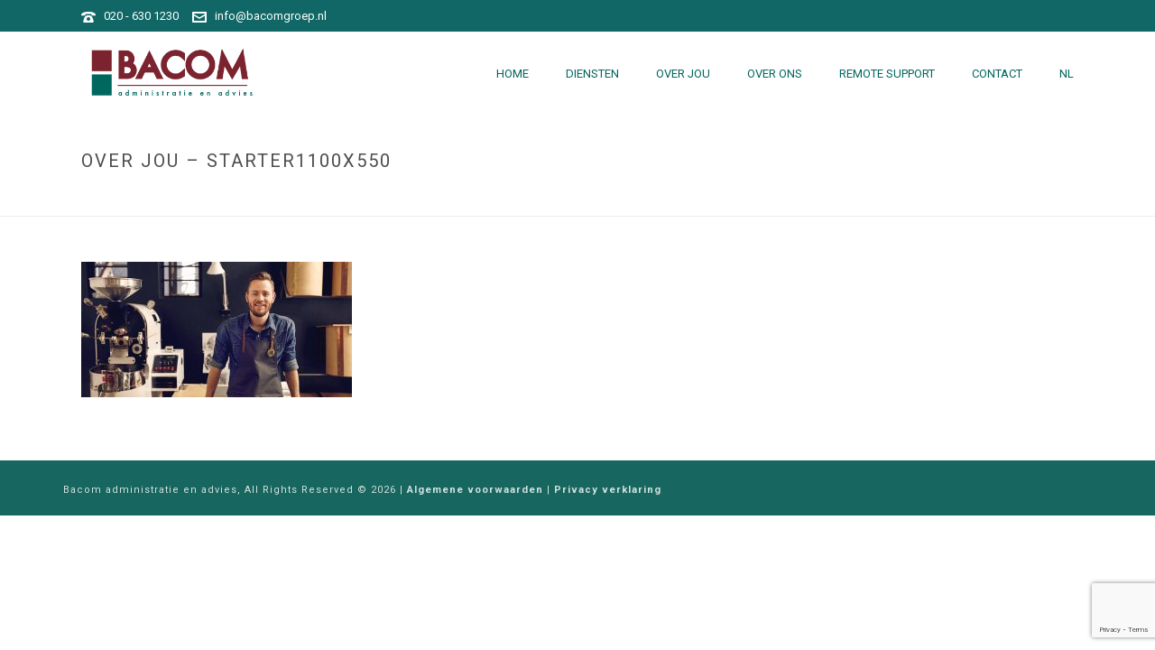

--- FILE ---
content_type: text/html; charset=utf-8
request_url: https://www.google.com/recaptcha/api2/anchor?ar=1&k=6Ldcw7MiAAAAAPYDKdvt98aMe6ivyIv5mBVXUvqo&co=aHR0cHM6Ly9iYWNvbWdyb2VwLm5sOjQ0Mw..&hl=en&v=PoyoqOPhxBO7pBk68S4YbpHZ&size=invisible&anchor-ms=20000&execute-ms=30000&cb=mahcgwcbe0yc
body_size: 48482
content:
<!DOCTYPE HTML><html dir="ltr" lang="en"><head><meta http-equiv="Content-Type" content="text/html; charset=UTF-8">
<meta http-equiv="X-UA-Compatible" content="IE=edge">
<title>reCAPTCHA</title>
<style type="text/css">
/* cyrillic-ext */
@font-face {
  font-family: 'Roboto';
  font-style: normal;
  font-weight: 400;
  font-stretch: 100%;
  src: url(//fonts.gstatic.com/s/roboto/v48/KFO7CnqEu92Fr1ME7kSn66aGLdTylUAMa3GUBHMdazTgWw.woff2) format('woff2');
  unicode-range: U+0460-052F, U+1C80-1C8A, U+20B4, U+2DE0-2DFF, U+A640-A69F, U+FE2E-FE2F;
}
/* cyrillic */
@font-face {
  font-family: 'Roboto';
  font-style: normal;
  font-weight: 400;
  font-stretch: 100%;
  src: url(//fonts.gstatic.com/s/roboto/v48/KFO7CnqEu92Fr1ME7kSn66aGLdTylUAMa3iUBHMdazTgWw.woff2) format('woff2');
  unicode-range: U+0301, U+0400-045F, U+0490-0491, U+04B0-04B1, U+2116;
}
/* greek-ext */
@font-face {
  font-family: 'Roboto';
  font-style: normal;
  font-weight: 400;
  font-stretch: 100%;
  src: url(//fonts.gstatic.com/s/roboto/v48/KFO7CnqEu92Fr1ME7kSn66aGLdTylUAMa3CUBHMdazTgWw.woff2) format('woff2');
  unicode-range: U+1F00-1FFF;
}
/* greek */
@font-face {
  font-family: 'Roboto';
  font-style: normal;
  font-weight: 400;
  font-stretch: 100%;
  src: url(//fonts.gstatic.com/s/roboto/v48/KFO7CnqEu92Fr1ME7kSn66aGLdTylUAMa3-UBHMdazTgWw.woff2) format('woff2');
  unicode-range: U+0370-0377, U+037A-037F, U+0384-038A, U+038C, U+038E-03A1, U+03A3-03FF;
}
/* math */
@font-face {
  font-family: 'Roboto';
  font-style: normal;
  font-weight: 400;
  font-stretch: 100%;
  src: url(//fonts.gstatic.com/s/roboto/v48/KFO7CnqEu92Fr1ME7kSn66aGLdTylUAMawCUBHMdazTgWw.woff2) format('woff2');
  unicode-range: U+0302-0303, U+0305, U+0307-0308, U+0310, U+0312, U+0315, U+031A, U+0326-0327, U+032C, U+032F-0330, U+0332-0333, U+0338, U+033A, U+0346, U+034D, U+0391-03A1, U+03A3-03A9, U+03B1-03C9, U+03D1, U+03D5-03D6, U+03F0-03F1, U+03F4-03F5, U+2016-2017, U+2034-2038, U+203C, U+2040, U+2043, U+2047, U+2050, U+2057, U+205F, U+2070-2071, U+2074-208E, U+2090-209C, U+20D0-20DC, U+20E1, U+20E5-20EF, U+2100-2112, U+2114-2115, U+2117-2121, U+2123-214F, U+2190, U+2192, U+2194-21AE, U+21B0-21E5, U+21F1-21F2, U+21F4-2211, U+2213-2214, U+2216-22FF, U+2308-230B, U+2310, U+2319, U+231C-2321, U+2336-237A, U+237C, U+2395, U+239B-23B7, U+23D0, U+23DC-23E1, U+2474-2475, U+25AF, U+25B3, U+25B7, U+25BD, U+25C1, U+25CA, U+25CC, U+25FB, U+266D-266F, U+27C0-27FF, U+2900-2AFF, U+2B0E-2B11, U+2B30-2B4C, U+2BFE, U+3030, U+FF5B, U+FF5D, U+1D400-1D7FF, U+1EE00-1EEFF;
}
/* symbols */
@font-face {
  font-family: 'Roboto';
  font-style: normal;
  font-weight: 400;
  font-stretch: 100%;
  src: url(//fonts.gstatic.com/s/roboto/v48/KFO7CnqEu92Fr1ME7kSn66aGLdTylUAMaxKUBHMdazTgWw.woff2) format('woff2');
  unicode-range: U+0001-000C, U+000E-001F, U+007F-009F, U+20DD-20E0, U+20E2-20E4, U+2150-218F, U+2190, U+2192, U+2194-2199, U+21AF, U+21E6-21F0, U+21F3, U+2218-2219, U+2299, U+22C4-22C6, U+2300-243F, U+2440-244A, U+2460-24FF, U+25A0-27BF, U+2800-28FF, U+2921-2922, U+2981, U+29BF, U+29EB, U+2B00-2BFF, U+4DC0-4DFF, U+FFF9-FFFB, U+10140-1018E, U+10190-1019C, U+101A0, U+101D0-101FD, U+102E0-102FB, U+10E60-10E7E, U+1D2C0-1D2D3, U+1D2E0-1D37F, U+1F000-1F0FF, U+1F100-1F1AD, U+1F1E6-1F1FF, U+1F30D-1F30F, U+1F315, U+1F31C, U+1F31E, U+1F320-1F32C, U+1F336, U+1F378, U+1F37D, U+1F382, U+1F393-1F39F, U+1F3A7-1F3A8, U+1F3AC-1F3AF, U+1F3C2, U+1F3C4-1F3C6, U+1F3CA-1F3CE, U+1F3D4-1F3E0, U+1F3ED, U+1F3F1-1F3F3, U+1F3F5-1F3F7, U+1F408, U+1F415, U+1F41F, U+1F426, U+1F43F, U+1F441-1F442, U+1F444, U+1F446-1F449, U+1F44C-1F44E, U+1F453, U+1F46A, U+1F47D, U+1F4A3, U+1F4B0, U+1F4B3, U+1F4B9, U+1F4BB, U+1F4BF, U+1F4C8-1F4CB, U+1F4D6, U+1F4DA, U+1F4DF, U+1F4E3-1F4E6, U+1F4EA-1F4ED, U+1F4F7, U+1F4F9-1F4FB, U+1F4FD-1F4FE, U+1F503, U+1F507-1F50B, U+1F50D, U+1F512-1F513, U+1F53E-1F54A, U+1F54F-1F5FA, U+1F610, U+1F650-1F67F, U+1F687, U+1F68D, U+1F691, U+1F694, U+1F698, U+1F6AD, U+1F6B2, U+1F6B9-1F6BA, U+1F6BC, U+1F6C6-1F6CF, U+1F6D3-1F6D7, U+1F6E0-1F6EA, U+1F6F0-1F6F3, U+1F6F7-1F6FC, U+1F700-1F7FF, U+1F800-1F80B, U+1F810-1F847, U+1F850-1F859, U+1F860-1F887, U+1F890-1F8AD, U+1F8B0-1F8BB, U+1F8C0-1F8C1, U+1F900-1F90B, U+1F93B, U+1F946, U+1F984, U+1F996, U+1F9E9, U+1FA00-1FA6F, U+1FA70-1FA7C, U+1FA80-1FA89, U+1FA8F-1FAC6, U+1FACE-1FADC, U+1FADF-1FAE9, U+1FAF0-1FAF8, U+1FB00-1FBFF;
}
/* vietnamese */
@font-face {
  font-family: 'Roboto';
  font-style: normal;
  font-weight: 400;
  font-stretch: 100%;
  src: url(//fonts.gstatic.com/s/roboto/v48/KFO7CnqEu92Fr1ME7kSn66aGLdTylUAMa3OUBHMdazTgWw.woff2) format('woff2');
  unicode-range: U+0102-0103, U+0110-0111, U+0128-0129, U+0168-0169, U+01A0-01A1, U+01AF-01B0, U+0300-0301, U+0303-0304, U+0308-0309, U+0323, U+0329, U+1EA0-1EF9, U+20AB;
}
/* latin-ext */
@font-face {
  font-family: 'Roboto';
  font-style: normal;
  font-weight: 400;
  font-stretch: 100%;
  src: url(//fonts.gstatic.com/s/roboto/v48/KFO7CnqEu92Fr1ME7kSn66aGLdTylUAMa3KUBHMdazTgWw.woff2) format('woff2');
  unicode-range: U+0100-02BA, U+02BD-02C5, U+02C7-02CC, U+02CE-02D7, U+02DD-02FF, U+0304, U+0308, U+0329, U+1D00-1DBF, U+1E00-1E9F, U+1EF2-1EFF, U+2020, U+20A0-20AB, U+20AD-20C0, U+2113, U+2C60-2C7F, U+A720-A7FF;
}
/* latin */
@font-face {
  font-family: 'Roboto';
  font-style: normal;
  font-weight: 400;
  font-stretch: 100%;
  src: url(//fonts.gstatic.com/s/roboto/v48/KFO7CnqEu92Fr1ME7kSn66aGLdTylUAMa3yUBHMdazQ.woff2) format('woff2');
  unicode-range: U+0000-00FF, U+0131, U+0152-0153, U+02BB-02BC, U+02C6, U+02DA, U+02DC, U+0304, U+0308, U+0329, U+2000-206F, U+20AC, U+2122, U+2191, U+2193, U+2212, U+2215, U+FEFF, U+FFFD;
}
/* cyrillic-ext */
@font-face {
  font-family: 'Roboto';
  font-style: normal;
  font-weight: 500;
  font-stretch: 100%;
  src: url(//fonts.gstatic.com/s/roboto/v48/KFO7CnqEu92Fr1ME7kSn66aGLdTylUAMa3GUBHMdazTgWw.woff2) format('woff2');
  unicode-range: U+0460-052F, U+1C80-1C8A, U+20B4, U+2DE0-2DFF, U+A640-A69F, U+FE2E-FE2F;
}
/* cyrillic */
@font-face {
  font-family: 'Roboto';
  font-style: normal;
  font-weight: 500;
  font-stretch: 100%;
  src: url(//fonts.gstatic.com/s/roboto/v48/KFO7CnqEu92Fr1ME7kSn66aGLdTylUAMa3iUBHMdazTgWw.woff2) format('woff2');
  unicode-range: U+0301, U+0400-045F, U+0490-0491, U+04B0-04B1, U+2116;
}
/* greek-ext */
@font-face {
  font-family: 'Roboto';
  font-style: normal;
  font-weight: 500;
  font-stretch: 100%;
  src: url(//fonts.gstatic.com/s/roboto/v48/KFO7CnqEu92Fr1ME7kSn66aGLdTylUAMa3CUBHMdazTgWw.woff2) format('woff2');
  unicode-range: U+1F00-1FFF;
}
/* greek */
@font-face {
  font-family: 'Roboto';
  font-style: normal;
  font-weight: 500;
  font-stretch: 100%;
  src: url(//fonts.gstatic.com/s/roboto/v48/KFO7CnqEu92Fr1ME7kSn66aGLdTylUAMa3-UBHMdazTgWw.woff2) format('woff2');
  unicode-range: U+0370-0377, U+037A-037F, U+0384-038A, U+038C, U+038E-03A1, U+03A3-03FF;
}
/* math */
@font-face {
  font-family: 'Roboto';
  font-style: normal;
  font-weight: 500;
  font-stretch: 100%;
  src: url(//fonts.gstatic.com/s/roboto/v48/KFO7CnqEu92Fr1ME7kSn66aGLdTylUAMawCUBHMdazTgWw.woff2) format('woff2');
  unicode-range: U+0302-0303, U+0305, U+0307-0308, U+0310, U+0312, U+0315, U+031A, U+0326-0327, U+032C, U+032F-0330, U+0332-0333, U+0338, U+033A, U+0346, U+034D, U+0391-03A1, U+03A3-03A9, U+03B1-03C9, U+03D1, U+03D5-03D6, U+03F0-03F1, U+03F4-03F5, U+2016-2017, U+2034-2038, U+203C, U+2040, U+2043, U+2047, U+2050, U+2057, U+205F, U+2070-2071, U+2074-208E, U+2090-209C, U+20D0-20DC, U+20E1, U+20E5-20EF, U+2100-2112, U+2114-2115, U+2117-2121, U+2123-214F, U+2190, U+2192, U+2194-21AE, U+21B0-21E5, U+21F1-21F2, U+21F4-2211, U+2213-2214, U+2216-22FF, U+2308-230B, U+2310, U+2319, U+231C-2321, U+2336-237A, U+237C, U+2395, U+239B-23B7, U+23D0, U+23DC-23E1, U+2474-2475, U+25AF, U+25B3, U+25B7, U+25BD, U+25C1, U+25CA, U+25CC, U+25FB, U+266D-266F, U+27C0-27FF, U+2900-2AFF, U+2B0E-2B11, U+2B30-2B4C, U+2BFE, U+3030, U+FF5B, U+FF5D, U+1D400-1D7FF, U+1EE00-1EEFF;
}
/* symbols */
@font-face {
  font-family: 'Roboto';
  font-style: normal;
  font-weight: 500;
  font-stretch: 100%;
  src: url(//fonts.gstatic.com/s/roboto/v48/KFO7CnqEu92Fr1ME7kSn66aGLdTylUAMaxKUBHMdazTgWw.woff2) format('woff2');
  unicode-range: U+0001-000C, U+000E-001F, U+007F-009F, U+20DD-20E0, U+20E2-20E4, U+2150-218F, U+2190, U+2192, U+2194-2199, U+21AF, U+21E6-21F0, U+21F3, U+2218-2219, U+2299, U+22C4-22C6, U+2300-243F, U+2440-244A, U+2460-24FF, U+25A0-27BF, U+2800-28FF, U+2921-2922, U+2981, U+29BF, U+29EB, U+2B00-2BFF, U+4DC0-4DFF, U+FFF9-FFFB, U+10140-1018E, U+10190-1019C, U+101A0, U+101D0-101FD, U+102E0-102FB, U+10E60-10E7E, U+1D2C0-1D2D3, U+1D2E0-1D37F, U+1F000-1F0FF, U+1F100-1F1AD, U+1F1E6-1F1FF, U+1F30D-1F30F, U+1F315, U+1F31C, U+1F31E, U+1F320-1F32C, U+1F336, U+1F378, U+1F37D, U+1F382, U+1F393-1F39F, U+1F3A7-1F3A8, U+1F3AC-1F3AF, U+1F3C2, U+1F3C4-1F3C6, U+1F3CA-1F3CE, U+1F3D4-1F3E0, U+1F3ED, U+1F3F1-1F3F3, U+1F3F5-1F3F7, U+1F408, U+1F415, U+1F41F, U+1F426, U+1F43F, U+1F441-1F442, U+1F444, U+1F446-1F449, U+1F44C-1F44E, U+1F453, U+1F46A, U+1F47D, U+1F4A3, U+1F4B0, U+1F4B3, U+1F4B9, U+1F4BB, U+1F4BF, U+1F4C8-1F4CB, U+1F4D6, U+1F4DA, U+1F4DF, U+1F4E3-1F4E6, U+1F4EA-1F4ED, U+1F4F7, U+1F4F9-1F4FB, U+1F4FD-1F4FE, U+1F503, U+1F507-1F50B, U+1F50D, U+1F512-1F513, U+1F53E-1F54A, U+1F54F-1F5FA, U+1F610, U+1F650-1F67F, U+1F687, U+1F68D, U+1F691, U+1F694, U+1F698, U+1F6AD, U+1F6B2, U+1F6B9-1F6BA, U+1F6BC, U+1F6C6-1F6CF, U+1F6D3-1F6D7, U+1F6E0-1F6EA, U+1F6F0-1F6F3, U+1F6F7-1F6FC, U+1F700-1F7FF, U+1F800-1F80B, U+1F810-1F847, U+1F850-1F859, U+1F860-1F887, U+1F890-1F8AD, U+1F8B0-1F8BB, U+1F8C0-1F8C1, U+1F900-1F90B, U+1F93B, U+1F946, U+1F984, U+1F996, U+1F9E9, U+1FA00-1FA6F, U+1FA70-1FA7C, U+1FA80-1FA89, U+1FA8F-1FAC6, U+1FACE-1FADC, U+1FADF-1FAE9, U+1FAF0-1FAF8, U+1FB00-1FBFF;
}
/* vietnamese */
@font-face {
  font-family: 'Roboto';
  font-style: normal;
  font-weight: 500;
  font-stretch: 100%;
  src: url(//fonts.gstatic.com/s/roboto/v48/KFO7CnqEu92Fr1ME7kSn66aGLdTylUAMa3OUBHMdazTgWw.woff2) format('woff2');
  unicode-range: U+0102-0103, U+0110-0111, U+0128-0129, U+0168-0169, U+01A0-01A1, U+01AF-01B0, U+0300-0301, U+0303-0304, U+0308-0309, U+0323, U+0329, U+1EA0-1EF9, U+20AB;
}
/* latin-ext */
@font-face {
  font-family: 'Roboto';
  font-style: normal;
  font-weight: 500;
  font-stretch: 100%;
  src: url(//fonts.gstatic.com/s/roboto/v48/KFO7CnqEu92Fr1ME7kSn66aGLdTylUAMa3KUBHMdazTgWw.woff2) format('woff2');
  unicode-range: U+0100-02BA, U+02BD-02C5, U+02C7-02CC, U+02CE-02D7, U+02DD-02FF, U+0304, U+0308, U+0329, U+1D00-1DBF, U+1E00-1E9F, U+1EF2-1EFF, U+2020, U+20A0-20AB, U+20AD-20C0, U+2113, U+2C60-2C7F, U+A720-A7FF;
}
/* latin */
@font-face {
  font-family: 'Roboto';
  font-style: normal;
  font-weight: 500;
  font-stretch: 100%;
  src: url(//fonts.gstatic.com/s/roboto/v48/KFO7CnqEu92Fr1ME7kSn66aGLdTylUAMa3yUBHMdazQ.woff2) format('woff2');
  unicode-range: U+0000-00FF, U+0131, U+0152-0153, U+02BB-02BC, U+02C6, U+02DA, U+02DC, U+0304, U+0308, U+0329, U+2000-206F, U+20AC, U+2122, U+2191, U+2193, U+2212, U+2215, U+FEFF, U+FFFD;
}
/* cyrillic-ext */
@font-face {
  font-family: 'Roboto';
  font-style: normal;
  font-weight: 900;
  font-stretch: 100%;
  src: url(//fonts.gstatic.com/s/roboto/v48/KFO7CnqEu92Fr1ME7kSn66aGLdTylUAMa3GUBHMdazTgWw.woff2) format('woff2');
  unicode-range: U+0460-052F, U+1C80-1C8A, U+20B4, U+2DE0-2DFF, U+A640-A69F, U+FE2E-FE2F;
}
/* cyrillic */
@font-face {
  font-family: 'Roboto';
  font-style: normal;
  font-weight: 900;
  font-stretch: 100%;
  src: url(//fonts.gstatic.com/s/roboto/v48/KFO7CnqEu92Fr1ME7kSn66aGLdTylUAMa3iUBHMdazTgWw.woff2) format('woff2');
  unicode-range: U+0301, U+0400-045F, U+0490-0491, U+04B0-04B1, U+2116;
}
/* greek-ext */
@font-face {
  font-family: 'Roboto';
  font-style: normal;
  font-weight: 900;
  font-stretch: 100%;
  src: url(//fonts.gstatic.com/s/roboto/v48/KFO7CnqEu92Fr1ME7kSn66aGLdTylUAMa3CUBHMdazTgWw.woff2) format('woff2');
  unicode-range: U+1F00-1FFF;
}
/* greek */
@font-face {
  font-family: 'Roboto';
  font-style: normal;
  font-weight: 900;
  font-stretch: 100%;
  src: url(//fonts.gstatic.com/s/roboto/v48/KFO7CnqEu92Fr1ME7kSn66aGLdTylUAMa3-UBHMdazTgWw.woff2) format('woff2');
  unicode-range: U+0370-0377, U+037A-037F, U+0384-038A, U+038C, U+038E-03A1, U+03A3-03FF;
}
/* math */
@font-face {
  font-family: 'Roboto';
  font-style: normal;
  font-weight: 900;
  font-stretch: 100%;
  src: url(//fonts.gstatic.com/s/roboto/v48/KFO7CnqEu92Fr1ME7kSn66aGLdTylUAMawCUBHMdazTgWw.woff2) format('woff2');
  unicode-range: U+0302-0303, U+0305, U+0307-0308, U+0310, U+0312, U+0315, U+031A, U+0326-0327, U+032C, U+032F-0330, U+0332-0333, U+0338, U+033A, U+0346, U+034D, U+0391-03A1, U+03A3-03A9, U+03B1-03C9, U+03D1, U+03D5-03D6, U+03F0-03F1, U+03F4-03F5, U+2016-2017, U+2034-2038, U+203C, U+2040, U+2043, U+2047, U+2050, U+2057, U+205F, U+2070-2071, U+2074-208E, U+2090-209C, U+20D0-20DC, U+20E1, U+20E5-20EF, U+2100-2112, U+2114-2115, U+2117-2121, U+2123-214F, U+2190, U+2192, U+2194-21AE, U+21B0-21E5, U+21F1-21F2, U+21F4-2211, U+2213-2214, U+2216-22FF, U+2308-230B, U+2310, U+2319, U+231C-2321, U+2336-237A, U+237C, U+2395, U+239B-23B7, U+23D0, U+23DC-23E1, U+2474-2475, U+25AF, U+25B3, U+25B7, U+25BD, U+25C1, U+25CA, U+25CC, U+25FB, U+266D-266F, U+27C0-27FF, U+2900-2AFF, U+2B0E-2B11, U+2B30-2B4C, U+2BFE, U+3030, U+FF5B, U+FF5D, U+1D400-1D7FF, U+1EE00-1EEFF;
}
/* symbols */
@font-face {
  font-family: 'Roboto';
  font-style: normal;
  font-weight: 900;
  font-stretch: 100%;
  src: url(//fonts.gstatic.com/s/roboto/v48/KFO7CnqEu92Fr1ME7kSn66aGLdTylUAMaxKUBHMdazTgWw.woff2) format('woff2');
  unicode-range: U+0001-000C, U+000E-001F, U+007F-009F, U+20DD-20E0, U+20E2-20E4, U+2150-218F, U+2190, U+2192, U+2194-2199, U+21AF, U+21E6-21F0, U+21F3, U+2218-2219, U+2299, U+22C4-22C6, U+2300-243F, U+2440-244A, U+2460-24FF, U+25A0-27BF, U+2800-28FF, U+2921-2922, U+2981, U+29BF, U+29EB, U+2B00-2BFF, U+4DC0-4DFF, U+FFF9-FFFB, U+10140-1018E, U+10190-1019C, U+101A0, U+101D0-101FD, U+102E0-102FB, U+10E60-10E7E, U+1D2C0-1D2D3, U+1D2E0-1D37F, U+1F000-1F0FF, U+1F100-1F1AD, U+1F1E6-1F1FF, U+1F30D-1F30F, U+1F315, U+1F31C, U+1F31E, U+1F320-1F32C, U+1F336, U+1F378, U+1F37D, U+1F382, U+1F393-1F39F, U+1F3A7-1F3A8, U+1F3AC-1F3AF, U+1F3C2, U+1F3C4-1F3C6, U+1F3CA-1F3CE, U+1F3D4-1F3E0, U+1F3ED, U+1F3F1-1F3F3, U+1F3F5-1F3F7, U+1F408, U+1F415, U+1F41F, U+1F426, U+1F43F, U+1F441-1F442, U+1F444, U+1F446-1F449, U+1F44C-1F44E, U+1F453, U+1F46A, U+1F47D, U+1F4A3, U+1F4B0, U+1F4B3, U+1F4B9, U+1F4BB, U+1F4BF, U+1F4C8-1F4CB, U+1F4D6, U+1F4DA, U+1F4DF, U+1F4E3-1F4E6, U+1F4EA-1F4ED, U+1F4F7, U+1F4F9-1F4FB, U+1F4FD-1F4FE, U+1F503, U+1F507-1F50B, U+1F50D, U+1F512-1F513, U+1F53E-1F54A, U+1F54F-1F5FA, U+1F610, U+1F650-1F67F, U+1F687, U+1F68D, U+1F691, U+1F694, U+1F698, U+1F6AD, U+1F6B2, U+1F6B9-1F6BA, U+1F6BC, U+1F6C6-1F6CF, U+1F6D3-1F6D7, U+1F6E0-1F6EA, U+1F6F0-1F6F3, U+1F6F7-1F6FC, U+1F700-1F7FF, U+1F800-1F80B, U+1F810-1F847, U+1F850-1F859, U+1F860-1F887, U+1F890-1F8AD, U+1F8B0-1F8BB, U+1F8C0-1F8C1, U+1F900-1F90B, U+1F93B, U+1F946, U+1F984, U+1F996, U+1F9E9, U+1FA00-1FA6F, U+1FA70-1FA7C, U+1FA80-1FA89, U+1FA8F-1FAC6, U+1FACE-1FADC, U+1FADF-1FAE9, U+1FAF0-1FAF8, U+1FB00-1FBFF;
}
/* vietnamese */
@font-face {
  font-family: 'Roboto';
  font-style: normal;
  font-weight: 900;
  font-stretch: 100%;
  src: url(//fonts.gstatic.com/s/roboto/v48/KFO7CnqEu92Fr1ME7kSn66aGLdTylUAMa3OUBHMdazTgWw.woff2) format('woff2');
  unicode-range: U+0102-0103, U+0110-0111, U+0128-0129, U+0168-0169, U+01A0-01A1, U+01AF-01B0, U+0300-0301, U+0303-0304, U+0308-0309, U+0323, U+0329, U+1EA0-1EF9, U+20AB;
}
/* latin-ext */
@font-face {
  font-family: 'Roboto';
  font-style: normal;
  font-weight: 900;
  font-stretch: 100%;
  src: url(//fonts.gstatic.com/s/roboto/v48/KFO7CnqEu92Fr1ME7kSn66aGLdTylUAMa3KUBHMdazTgWw.woff2) format('woff2');
  unicode-range: U+0100-02BA, U+02BD-02C5, U+02C7-02CC, U+02CE-02D7, U+02DD-02FF, U+0304, U+0308, U+0329, U+1D00-1DBF, U+1E00-1E9F, U+1EF2-1EFF, U+2020, U+20A0-20AB, U+20AD-20C0, U+2113, U+2C60-2C7F, U+A720-A7FF;
}
/* latin */
@font-face {
  font-family: 'Roboto';
  font-style: normal;
  font-weight: 900;
  font-stretch: 100%;
  src: url(//fonts.gstatic.com/s/roboto/v48/KFO7CnqEu92Fr1ME7kSn66aGLdTylUAMa3yUBHMdazQ.woff2) format('woff2');
  unicode-range: U+0000-00FF, U+0131, U+0152-0153, U+02BB-02BC, U+02C6, U+02DA, U+02DC, U+0304, U+0308, U+0329, U+2000-206F, U+20AC, U+2122, U+2191, U+2193, U+2212, U+2215, U+FEFF, U+FFFD;
}

</style>
<link rel="stylesheet" type="text/css" href="https://www.gstatic.com/recaptcha/releases/PoyoqOPhxBO7pBk68S4YbpHZ/styles__ltr.css">
<script nonce="l6gCAceLYnTbbZOxgLTGeA" type="text/javascript">window['__recaptcha_api'] = 'https://www.google.com/recaptcha/api2/';</script>
<script type="text/javascript" src="https://www.gstatic.com/recaptcha/releases/PoyoqOPhxBO7pBk68S4YbpHZ/recaptcha__en.js" nonce="l6gCAceLYnTbbZOxgLTGeA">
      
    </script></head>
<body><div id="rc-anchor-alert" class="rc-anchor-alert"></div>
<input type="hidden" id="recaptcha-token" value="[base64]">
<script type="text/javascript" nonce="l6gCAceLYnTbbZOxgLTGeA">
      recaptcha.anchor.Main.init("[\x22ainput\x22,[\x22bgdata\x22,\x22\x22,\[base64]/[base64]/[base64]/ZyhXLGgpOnEoW04sMjEsbF0sVywwKSxoKSxmYWxzZSxmYWxzZSl9Y2F0Y2goayl7RygzNTgsVyk/[base64]/[base64]/[base64]/[base64]/[base64]/[base64]/[base64]/bmV3IEJbT10oRFswXSk6dz09Mj9uZXcgQltPXShEWzBdLERbMV0pOnc9PTM/bmV3IEJbT10oRFswXSxEWzFdLERbMl0pOnc9PTQ/[base64]/[base64]/[base64]/[base64]/[base64]\\u003d\x22,\[base64]\\u003d\x22,\x22woYVPzk/w7VAYMOzw7JAwpHDt8KIBVvCmMKkWistw50iw61iWTPCvMOkCkPDuQ0GCDwBaBIYwqhWWjTDlRPDqcKhMhJ3BMKWLMKSwrVzWhbDgEvCkGI/w5AFUHLDpsOVwoTDrj3Dr8OKccOFw609GjdFKh3DmxdCwrfDg8OUGzfDjsK1LARFB8OAw7HDmcKiw6/[base64]/[base64]/CtMOuw71TY8KsRmLCsQfDjjnCo8KBCwZxY8Ojw4PChjnCoMOxwonDo39Db3HCkMO3w5DClcOvwpTCnAFYwofDrMOxwrNDw4Q5w54FI1E9w4rDqMKeGQ7CiMO8Rj3DrVTDksOjG2RzwokIwr5fw4dUw6/DhQs1w5waIcOVw74qwrPDqxduTcOqwrzDu8OsHcOvaARQX2wXey7Cj8OvTMOdCMO6w44/dMOgO8OlecKINcKNwpTCsQLDgQV8YBbCt8KWaiDDmsOlw73CgsOFUg/DqsOpfAtmRl/DnGpZwqbCk8KBMsOxcsOnw47DlijCgWh2w4nDgMKsCRzDmnUcRhbCt0wlHz9ZaWjCtW5+wroWwqspeztuwqtbOMK9IcK2FcO/wpnCkMKFwr3CjnHCnB9Bw4wPw5QbAH7CsXrCnmd0PcOtw6MDdl7Cq8O5e8KsGMKka8KLPMKpw63DumjCgn3DmjdpMcKSSsO/MsOSwpJ8Dwh2w6VYejRud8OgUgYlGMOZVWk7w5zCuwksMB9nMcO8wqpHbHDCj8ODBsO2wp3DnjUsTcOhw5gJQ8KiASFIwoFCXB/DqcOtRMO3wpnDnVLDjz0Fw6R8J8K2wrTCrkVkd8KcwqVpD8Ovwrx+w67Ci8OZSRbDksKWcHfDmhoJw4EYZsKgZcOmO8KhwrwEw4/Cri5SwpU6w40rw7ASwq9tcMKHPXp4woY4wrZHE3bDncOfw4DCtzs1w7pmVcOSw6zDjcK1dAh0w5nChGbCryPCscKoNDU4wozCgF00w4/CrSt7YXbDn8KKwospwrjCpcOrwrYfw58yMMOfw4fCvGDCmsOgwpzCgcO3wrlgw7AMBR/Chhd+wohWw5ZuWVzCmTYUAMO7VksuVSPDg8K2wrrCuXnDqsObw6FSRMKlOMK+wqpTw7XCgMKuPMKIwrQow61Fw45XXifDqzlMw40+wpUJw6zDkcK5N8K/wrrDkGR+w4s/XsKhZxHCvU5Dw70Ue15IwojDt0YWBsO6SsOrQ8O0BMKlbB3CijTDncKdBcKwOVbCtlTDs8OqDsOFw5sJR8KKA8OOw4DDvsOlw4g0fsOPwqHDuxXCncOnwpTDusOpImowMgfDnn3DrzIVO8KLARbDscKQw6sNGjkZwr/CjMO+eTnCunIAw7PCthAbb8KiQ8Kbw5VowrEKRlNQw5TCuQHCisOGNkAFIz4MfTzCmcOreGXDkxHCgxgkG8OBwojCg8K0FkM7wp0Qwr7Dthc/eh/[base64]/AcOuw755w4lRTWlhwo1GNcKnw4JMw7rDnlhAw61GV8KeRBt/wrzCi8O2fsO7wqwkPyw9O8K/I1/CghdVwqTDiMOXE07CsjHClcO1GsKaeMKpZMOowq7CvnwSwo0lwpXDu17CksOFEcOAwq/Dt8Oew7QzwrFhw68GNhrCnMK6F8KROcO1cEbCm0fDmsKZw6fDoXw6wrNnw7nDjMOMwpFiwo7ClMKMf8Krd8KcE8KuZkjDtVFTwonDtUhvWQbCqsOAYE1lIcOfJMKkw4d/[base64]/[base64]/Ckj7DkcOjw6XDj8OYwpR1wqNeG8KqwpbCjMKbPsOQNsO2wq7DosO0Jw3CpTPDtWfCvcOKw6UgG0pfB8O2wqIxC8KXwo7DgMKCQBfDocOJccOQwqXCrMKmTsO9FS4ETTPChsOoRcKFQGBXw4/CqRoCesOXDhNUwr/DhMOWV1HCt8K9w5hJBcKTRMOFwqNhw5tRa8Ojw5c9P11kRRIvZXXCrcOzFMKgNwDDrMKWJ8KQGH8CwpLCv8O/R8OGfB7DtcOFw4YBAcKmwqV6w444SGdGHcObJkzCjQzDpcObLsOXBgHCuMOWwqg5w5htw7fDt8OawrXDnkkGw4MAwoIOUcO0KsOoQDIKA8KIw4vCpyZXWF/[base64]/[base64]/Cs1F9wrZXVUYnwpnCrMORBMKeAUjDmsKqVMK4wpPDlMKRL8Kbw6zCqMO/wrEiw7MsL8KGw6o2wqxFMmVAY1xbKcK+RkvDmsKFV8OtNMKWwrABw7hoSSMrRsO7wpDDlD0nGMKcwr/Ch8OGwr/DryYywrHDgX5DwroRwoZhw7bDvMOfw6w3aMKaOVM7ejLCtQxhw4V7HH9hwp/[base64]/ChsOFHwjDj1zDt8KFw418w43CjB17wo/[base64]/w4vCqsKJMFArMsK5XDEowoQuwrkcwrsfVsOwF2/CvsO+w68VSsO/[base64]/CgX0yXsO/DsKOw4bCknDCu2bDo0HDmWHCpXJQU8KLEV0lHEw2w4lnY8OwwrQ+U8OxfUtmdGnDoAnCisK4NBjCjgQDE8KuMCvDhcOBMnTDhcKKTcOnCCQ5wq3DisKgZxfClMOzdl/DtXwgwrtlwqpswoYmwqQowo0HTWvDm1HDpcOVCwlKJFrCkMOrwrJyG3rCs8KhQF/CqxHDscONMsKhCcKzH8Ojw7kQw7jDmH7Crk/DvjIPwqnCm8KcWF9qw4FUOcOUFcOEwqFpD8OJY0pqQXVzwr8vESXChirCu8OKZ03Do8O3wpHDhsKZCjoIwrnCicOXw7/CtVPCrkFXeWpjPcO2KsO3NsOHIsKzwoZAwqHCn8OrCcKBdBvDiD4Cwqosf8K6wp7CosKUwo4rwr5iH3TCrG3CgiDDqzPCnwV8wq0HGTIEPmJ/w5sURMK/woPDq0TCmcO7AmPDigbChArCu3JFdF0YcC0zw4BXCcKgW8OOw6x0XHnCj8OXw5vDiUbChcOOclhXES/[base64]/woLCrcOUHTcDwoYjWMOHRyLCizzCg8KzwpATK3U7wohCwq55CMOCDsOdw7ADUnFnVRfCtMKJZ8OGc8OxM8Oyw41jwoEhwo3DicK4wrIJfGDDl8KKwowPGU/CuMOzwrXDicKow6Rlw6QQQUbDlFbCsD/DkcKEw5rCqAVafsKiwr/CvEhEAGrCr310w75+MsKnAW9JUyvDqWRyw5NawprDqA3Dk0AGwpV8JWjCqGTCs8OTwrRAZHHDl8K/w7HChMOjw5wZVsOkOhvDjsOPPyJ9w7pXfRxsScOiK8KMPUXDrDMldn3CsFcOw7VGHkXDmcO6IcOnwrHDhDXDlMOvw4bCpcK2OwBowojCncK0wpduwr1yJsKoF8OuasOxw45tw7fDph3CrcO3QRTCsTXCgcKoaCvDscOjWcOow7/Cp8Oxw68XwqBZaH/DucO6IgYRwpbCkTvCsF/DonQwFycLwrTDvnI/[base64]/Ct8OXw4fCosKHw4LCs0HCicOBwo1HwpVFw5YsZ8KSOcOLJ8K2eSDClsOtwoDDlgzCpsKbw5kdw6zCimDDnsOKwqLDqcOWwr3CvsO9WMKydcOcZW40wp5Iw7QwFBXCpVzCmknCjcOMw7YiWsOQeWFFwo87DMKWKFMPw6jCgcOdw7/[base64]/DpsKaTBXDgwwbwonChz50fcK7w77CvsKPw4w/w7RrTsOrOGrCoRTDhFUfMsKcwrQlw6jDqzBsw4RGYcKFw77CqMKkCATDgix6wq7CtEUzwp1ncUDCvQ3CtcK3w7TChEvCqzbDlS16KsK9wojCn8ODw7fCnRIQw6DDvcOxeSbCisOYw6vCosOBTyUFwpHCjQ8OOgk2w53DhcOywpPCskdRJ3bDhT7DkMKTGcKYKX97w4/DtsK6CMKgwrBpw7I/w6jCtk7CqmUEFzjDssK4JMKsw5A4w7jDkV7DuAQ1w4zCvW/Dp8OHKEFtCw1cSBvDpldHwpvDl0XDtsO+w7TDhAvDuMO7fsKVwqbCqcKWMcOsemDDlyIAJsOnBmrCtMOKY8KbTMKGw4XCqMOKwpQGwrrDv0PCsm9fQ1l6fkXDiRjDg8OXWsOOw6PCuMKbwovClsOwwrUoUEEdMkcjfHZeQcO0wp/DmgfCnHljwpxDw7LChMKBwqVDwqfCqsKUdxUDw4kOc8KsACPDtsOGFcK0eitLw7fDhxfCr8KFUn8fRMOMw6zDowcOwoDDlMOyw4NKw4zDphxxO8KYZMOmHmTDrcK8exICwqEQXsKqGEHDpiZywpsjw7c8wqFeGSfCmmbDkFPDhX7Ch0nDtcOGUDxfR2Ylwp/CqDs8w6LClsKEw5s9wp3CucOqOmZew6dqwqEMZ8OLHyfCr2XDpcOif1FGRxDDusK4YSrCql41w7oKwrgwDQloHmfCn8KnZ1vCvMKFT8KRZ8ODw7Vxe8KjCQVHw4/DrC/DmwIYw7keRRpow4RtwpzDuWzDly5nAWp2w53Di8Klw69lwrtnM8K4wpN5wpDCtcOKw7vDnArDvsO+w67Cj0stNxnCkcKNw6ZrXsOew45iw6vCtwt0w4tbEFElMsKYwpcRwpbDpMKFw5xALMKJJ8O1KsKvJGlQw6waw4/Ci8OHw7bCr1rCl29nZz08w6/CuyQ6w5d+JsKcwp5QScOdOQYFZV42YsKDwqvCiQcpH8KQw4hfG8OSHcK8worDmHcOw4HCsMKBwq9rw5BfdcOiwpzCuyTCicKSw4LDlMOgAcKvXC/[base64]/Doh/Dn8OFwoM5wpx3KsOXw58+w5coYcKOwroQU8OzflRLJcOUOcOkWSxJw7s9wpjCr8Kxwrx9wo7DuS3DsxgRZDjCgWLDu8KWw4whwrXDmhrDtQACwo7DpsKbw4zCtVFOwq7DhCXCtsK9HcO1w6zDocK/wonDvmAMwoFhwr/CoMORC8KmwrXDsiUUMFNoYsKHw75UajZ2wp52acKOwrPDoMO0AyjDgMOAR8K0XsKaHEMxwo7Cr8KoSXfCkMORHUPCksK3csK5wow+SAvCnMKpwqTDuMOye8KJw442w5FBACUMG25Ow4DCh8KeX3ppAsOpw7bCssKzwr9pwq3DoF5xHcK3w5pvAzHCnsKQw4fDrlvDvi/[base64]/CgMKZwpvDocO9XiJSwpzCtG8JRMOvO0Jxw6lLwqHCmWvCgETDsGLCvMKtwpYEw65nwr/CgMOAXMOYfCLCusKowrMZw69Iw6ALw6JBw5EywrNFw5QADl9Xw789BXQccDDCqGxrw5vDlcKJw4fCnMKaFsOBMsOswrIRwoZjKGHCiDYeLF8pwrPDlwM1w5nDkcKUw4I+RiFYwrPCisKzU2jCnsKfBsK/NwnDqmc6DhzDoMOvQG9/aMKzHWHDh8O3McKRVTLDsiw2w4/DmMO4E8KJwr7DhibCjMKwbmvCo1N/w5MiwpJIwqlzX8OvXHcnXjYfw7MeAmrDt8KSb8OAwrnDgsKZwrJ6OQHDvmjDoF94Ui3Dj8OiOMOowosqSMKsEcKoWsKUwrMzVzs7WgTDicKxw6s0wp3CtcKVwoNrwoVww5ltMMKaw6EcZ8Kaw6A6DW/DnBVgBjHCk3nCsBxmw5/DixbDhMK+wo/CmB0+S8K2SkM4dsOeecOBwpTDpMOxw6cCw4LCusOMeFfDgmdlwpjDi1okdMKawr0FwoHCmTvCkgdIciVmw7/[base64]/wrTDuMKGwrlYCcKCKC9gY10rBB/CjG/[base64]/DuMKqwrzDq8KMw4bCmcKfeRrCk8KEHcK2w5kkZgZmJhbCisKIw6vDlMKmw4HDpB1KKmF8fg7Cn8K1S8ONVcK8wqPDtMOZwq1qS8OidsK+w6TDr8OLwoPCjxpOGsKiTkgDFMK/wqgBX8KDC8KHw4PCo8OjUh9Ta0rCv8ONJsKBSUMbbVTDosOqL01fEXU2wrwxw5RdKcKNwoJKw5TCsj9idD/CvMOhw6F8wpkqF1QCwpTDocOOHsKXSBPCgMO3w67CncKUw5nDjsKSwo3CgyzCgsKwwpd+w7/CgsK5CCPCoyUKLsKBwp/DvcOOwrczw4F4csKlw7RNE8O/R8Oqw4PDszUIwpXDgsOcTsOFwrVPL2U4wqx3w7nCkcO9wojCqzbCk8OrSzfDscOsw4vDkFwMw5RxwrJzcsK7w5kTwqTCjS8bZBtqwqHDkh/CvFZWwrp0w7vDjcKjAcO4wrYBw541aMKrw55PwoYaw7jDkE7DiMKGw7NjNhsyw49PLF7DhkrDjghBJAw8w5lOE3R9w5cdOsOmXsOVwqvDnEXDmMKywqDDk8K7wpJ4VC3CiEpHwoUZecO6wq/CtnxbL2HCocKaDcOzNCB1w4bDt3/DvUcQw6Vmw5DCl8O7FjRrBQ9PcMOzRcK8asKxw6DCgMONwrgwwp0kUWXCrsOHHCg0wqDDhsKETTYFTsKiSlzCpXMUwp8cMMODw5QGwrp1FSt2AzQXw4YsdMK0w5jDqHARXzTCsMKDU1jClsOUw41pMxcyFw/DuzHCo8KPw6bClMK6AMO/wp8Tw77Cr8OIO8OXVcKxGG1WwqhgDsO9wphXw6nCsErCpMKpMcK4wp/CvUPCp2rCmsKLP2JLwp5BUXvCuEHDghjCjMKeNQdFwrfDmUvCg8O5w7jDkMKWMi4EdcOYwrbCniPDqcKuFH0Fw5sgwqTChm7Dkls8DMO/w4TDtcODNmnDt8Kkbg/DtcOTYS7CicOtZ23DgmMsCMOuQsOZw4HDkcKxwrzDrArDn8KPwqQMUMO3wpopwrHCviLCmRfDr8KpCzDCkgzCp8OzDmjCs8ONw7fCvBhCGsOFIy3Cl8KuGsOLPsK+w7kmwrNIwrfCj8KTwozCs8KUwqcCw4nCtcONwp/CtHLDmHI1ICxgNDJ+w5AHIcK6wqQhwoPDp0RSPn7Ckg06w5lCw4psw7rDsWvCtHEAwrHCqWkHw53DlQ7CiDZlwoNawrkbw7IJO3rCpcKjJ8ODwqLCrcKYwqAKwqcRczAmDj5EAwzCqz1AIsO/[base64]/CkT9PbD0uwqLDt8KeOMO8wrrCrABXwocuMyjCi8OIcMK1bMKuQsKTwqLCvWMIwrnClcOwwpEUwrzCm2zDgMKJQ8OJw45OwrDClArCmnJVRk/Ck8KIw4JuTUDCukfDtsKqYEvDnicSIxLDoCPDvcOhw783XhlbE8Kzw63DrXBBwpbCosKgw61Bw6FSw7cmwo5nOsKrwr3CucOZw40NSTpTX8OPfWLDicOlFcO3w6htw5crw4t4f3gcw6LCl8O2w7fDjW4Ow50hwqk/w6tzworClGjDvzrCqMKVETvCksOGI3XClcK2bFjDh8O0M2dsWmJvwrnDkwg6wqAkw7Z0w7onw7saVQHDl28GAMKew4XCgMOtSMKPfijCplEfw7EFwpTCisOsMF1/w5XCncKBM33CgsKCw5LClTPDrsKDw4RVP8OPw4QfTQPDtcKRw4TDkzHCigzDpcOEHGfCrcOTRmTDhMKVw4U3wr3DmTBCwrLCj03DmxTDmcOewqLDpGwswrrDu8K1woHDp1/Cs8KDw5jDhMOvV8KcYywNFsOrSFV9EhgnwoRRw7PDsRHCs2zDg8OtOS/[base64]/[base64]/DlgDCkMKiwox9BF0tVCcXwrnDmMOaw5nCusORRUfDkm5te8OKw4IVW8Kdw6/CpUolw7TCqcKVHSBHwpsofsOeE8K2wq58C0rDuEBDMcO1GRPCnsKhHMOcZXrDm33DlMOTdysrwr9Gwp/CmCnCmUrClhTCm8OzwqzCq8KEIsO/w4xYTcOdw6wXwqlEZsODKH7Cui4jwqzDoMKnwqnDn0TCn1rCvjRNLMOKZsK8LyPDvsOBw5NBw7EofxLCkj/[base64]/DocK1w7jCgsKxw6UWO8KHw6bDiRMaBsKLw6kOakZyccOwwrFEOwBIwqR7wq99woHCuMKKw4Bnw6lkw5fClCJnS8K7w6LDjcK9w53DkznCmMKlMlYJw5s4cMKowrJWIHnCumHCm1QpwpXDvizDvX3CgcKuHsOTwqJxw73DkE7CsjrDtcK5Ky/DoMOLXsK3w5rDiF0wJm3CgsKMeHbCj11Ow4fDv8KYfWPDtcOHwqNawooAJMKnAMOyfVPCqETCkSFPw50Dak3CrcOKw4jCg8OTw7PCiMO7w4ouwrBMwpjCocOxwr3CmMO/woUww7nDgjbCh0NSw6zDnsKJw5rDhsO3wo/DuMKyV2PCi8KHek0OdsKPL8KnXTbCpMKPwqtaw5HCvsOowqzDlQ98dcKNB8KPwrnCrMKgbybCvh98w4LDuMKhwpnDqcKnwqEYw7c/wpLDn8OKw5vDr8KENcKqR2PDksKZE8KKDETDhMOgIV/CjsOdHWTCg8KyY8OmacOXwqMEw7pKwpVAwp/[base64]/[base64]/DjGhEemfDrsOjwqnDp8O6w7DCvj/Cp8OHDR/[base64]/DlsKKwqfDlUfCp8OLHwQ0O0nCs8K3w6zDjsK4WMOFD8OXw67CpW/[base64]/w5hvwpXDjn12cMOQwoDDgMO5LsKfwpPDlcK+aMKuwpHClyRNckc5eiXCjcO0w7BGEsO4ADlXwqjDn07DuTbDn3IEdcK7wocfeMKQw58vwqnDgsO2NW7Dg8KUfkPCllTCk8OnJ8OFw4zChgUtw5XDnMOZw6TCgcKuwpHClQIlQMOPf01Xwq3Dq8KKw73Dj8KVwo/DrsKyw4Yrw6JcW8K6w73Cox07fXMmw6w5cMKDw4LCg8KFw6xBwqLCtcONMMOFwojCtcO9F1LDgcKIwokXw7wUw6R8VH4MwqlHMVMvJ8O7QWzDtkYPKn8Fw7rDqsOtUcOBdMO4w60cw4hMw6DCl8KVwq7Ds8KkLQ/DlHbCoy1kVTnClMOFwo0bZjNww5PCpFV1wq/Ci8KjBMOEwqgJwq9Zwrt2wr8GwprDgGvCrE/CizvCvB/CrTdBO8OfK8K0awHDjA3DkwoIJ8KPw6/[base64]/DowDCi8O3w7LDi8K3GUYAwp7CpMORwpHDgTZIw7HDnsKVw7LCpQ8sw70+DMKpbTzCgsO9w7UsX8OpDVbDv1UlIB9SSMKSwodZdgPClE3CmTYzJVNfFjzCgsOlw5/CjE/DkHoqewciwqoiMC8owo/[base64]/DvsOEw7tmDsOKwo3Cu8KEX8KpWh/[base64]/wr3ClSAYeMKrwrJmwq4xDisWwoxzOjITwqNrwqQJezRWwrrCvsOawp4SwppLDyDDuMOAGDLDm8KTDMOewp/[base64]/[base64]/wqHDh1TCjMOpDksKSkogbmvCgCbDscObQ8KTHMOGZl7DnVo4RCozNcObw5QSwq/DkxgsW184TsKAwrtTcDpYbS5Kw696wrA9IkpRMsKCw6Ztw74pRUE/E1JmcRzCs8OPbHQBwpTDs8KNC8KZVVLChT3DsDYiVl/DrcK4c8OOSMOawr3CjkbDlgohw5LDjXrDp8Ojwr46VcOBw6JCwr8swonDrsO/wrTCl8KxPsOzHQUTP8KtKWZUd8K8wqPDnDrCqcKIwrfCgMOdUQrCmxA3A8OmECDCv8OHFMOXBFPCpsOtRsOQCcOdw6HDkwUGw7lrwpXDiMOYwqtzfh/[base64]/w7rCp8ORCXnClcOBw7xVwq/CjBd2w4xPwrwew69jw7PDjsO3dMKswqlpwqpZA8OpB8KHU3bCn0bDjsKtV8OiVsOswqF1w44yDcOtw4R6wpJow6omXsK7w7DCtsOMcQtew7cywofCncOtB8OmwqLCiMKewoJXw7zDmcK4w7bDp8OLFwlCwrhww7pfCRFAw4B/JMOPN8OqwoV7wqR9wrPCvsK+wrIiNcOKwobCsMKWJFvDssK0SCJPw4RJI0DCi8O2GMO+wrPDoMKSw6rDsiANw7vCu8KFwoosw7/[base64]/DlWkALCRdwroFw7XDvsKVw45RfMOowpBTw5PDiwhmwoXDlCvDusOfOyBHwr1GLBhRw5/[base64]/Cg1ZSCnLDkcKuJW7DmRTDkcKPwonDksOcw7Q5ST7CrU/CsF0Xwr1FQMKjE8KUJ1jDq8Kiwq4vwoRFbmHCg0nCn8KiLVNKGQwqJg/Dh8KawpYBwo7CtcKYwoMrIDgsKmIZfcO1BcKcw7tza8Kkw6ISwoxHw5/CmjTCoSLCn8O8YmM9w6LCvClUw5bDv8Kdw40Ww45UFMK0wroLVcKew6Y1wonDg8OESMONw4DDvMOPWsOCDcKkV8OaDijCrirDmzpMwqDCszJaLEfCiMOgF8OAw4FPwrEYUsOBwq/DrMK4YhvCuCh6wq/DoBTDgQoqw7Byw4DCuWl6YyQww7DDmWVzw4HDqsK0w5RRwpgHw5DDgMKFbjJiPybDmStKfcOZP8KhblXCkcOPfn9Qw6bDs8Oew5zCnX/DkMKnTlkSwo5xwqvCo1DDusO/[base64]/w6zDk8KCdFrCp8KdHCVyWVdEw5LCvWvDlkbDsAE9S8KsBTLCn006ZsO9UsKVOsOQwr3Ch8KWBk5cw6LCjsOFw787cikMZF/[base64]/[base64]/CkjN3TSMdBBLDs1ZJw5cYSUxNUQUwwo4bwovDh0JnfMKENzrCiznDj1fDrcKiMsKkw7h9Bg4Mw6dIfgwjFcO3WWV2wonCsC1LwopBccOYP3AmKsOdw5vDkcKdwrDDmMO7NcOOwrIlGsKrw5bDucOjwqfDgEcSUivDil09wrXCiGfDpR50wp8yGsO/wqDDmsOmw4/DlsOhLSTCnRE/w6DCrsODN8Kywqobw7TCnh7DizHDnwDClH1DeMOqZD3ClwVPw5zDjVQfwqA/w5wWEhjDmMOqEMOAS8K/dMKKQMKBTMKBeyIPe8KZa8O1EnV0w6vDmRbCsk/[base64]/[base64]/w7nDhsKjw4nCtHpFw5VTci1dw6dlUkM0PnHDpcOgOm/CjHTCi2/[base64]/DjcKEaxPDk8OzwoPDvsKew5QobTIrw4cfG8OafcOBQ2LCtcKlwo/ChsO6PsOswpURDcOIwq3CjsK6w5xCIMKmf8K1ajXCpMODwr8PwoV/woHDghvCvsOaw7fCrSbDucKxwp3DmMODJsOzYVJIw5fCoS0oVsKswovDk8KZw4bCh8Krd8KLw7LDtsKyUMOlwpzCq8KTw6XDozQ5C08Nw6/CuxrCn2Yow4A9GQ5YwrchYMOywogPwrLDm8KELsKnACRjZGHClsObLh1+acKFwr4WB8OIw5vDi1Y2dMK6FcO4w5TDtkXDj8OFw5VNB8OowprDl1xwwpDCnMOywr8oI3ROUsOweA/[base64]/ClhLDulXDkiHDgkfDj8KKw5rDtSBbwqwsDsOCwovCoE7Dg8OifsOYw4TDlzo8TmLClsODwrnDv0wKFnLCqMKNZcKUwq9vwpjDisOyQFnCq2/DsDvCh8OtwrzDsVBNDcO6DMOgXMKAwqxwwrTCvTzDm8Ojw4suDcKEWcKjQMOOVMKCwrV0w5lYwodsacOowqvDq8KXw7dRw7fDo8K/w54MwpgUwrN6w6nCgUwVw6UAw6XCs8KZwrHDo23Co03Cl1PDlUTDjMKXwrfDuMKNw4liDR1nM3ZSEXLCgSnDi8OMw4HDjcKdT8KJw7tzDxfCkFciaCXDi2BTRsOkbMKZICvCoUfDtAvDhW/DiwPCg8OWCWUtw7DDr8O2J3LCqsKXcsOcwp1mwqLDo8OMwpLCsMO9w4XDqcOdL8KVUCXDo8KYTFRJw6nDnXvDksKTDMK0woh8wo/Ct8Omw7giw6vCplEXeMOpw68QAX0yV3gREC0CcMONwpxCT1/CvnLCkTNjEX3CqcOiw5x4RHAxwpYGSnBGFxZxw4xVw5RMwqomwrnCpyfClVTCuCnCg2DDgmo8TzUxSCXCsxh2QcO9wpnDiT/[base64]/ClMKVwqNfwp0yE8K5IsKPLsORWSU7wpZZFMKZwqPCrW7ChT9mw4TDs8KVFcOCwrwPAcKSJSdTwrcuwq0WWsOcLMKMUsKbe0R+w4/DoMKzPFQJX1JPPD13Q1PDoGQoHcObV8OVwqfDisKaY0JiUsO6KQcubsKTw77DpjwVwpRXYg/DonByalHDn8OJw6HDgMKaG07CoGxEPB/ChXbDisKVPU/CpWwdwrrCjcKWw6fDjBvDrWgAw4HCqsO5wpJ/w53CjsO8WcOqMcKYw57CmcOKSioPJR/CisKUGsKywpEVPMOzA0HDlsKiDsKcHkvDklfCvMKGw6XCg2/[base64]/CWFww7nDiMOHF8KBKnPDsMOEw4VFw77DscKbDcKdwrclw5oPOzEhwpRsPGrCjw3Cox3CmXrDiRHDvUo5w4rCujjCq8OGw47ClnvCtcOTQFtWwptBwpIDwrDDqMKodXNww4EHwoZyYMOMdsO5R8OhTG5yDMK8Fi/Ds8O5eMKrSjN0wr3DoMKsw6TDk8K5IE4iw4MyHUbDqFTDsMKIPcOvwqnCgmvDkMOIw6VYw7w3wqduwpRVw7XDiCgjw4QYRwF6wr7Di8Kqw6HDv8KPwqHDgMKIw7wCSSIMZ8KJw709cVFoPmZBO3LDmMKxwq0xJ8K3woURM8KdVWjCnx/CscKFwrvDuRwpw6TCvQNyA8KVwpPDp2c8PcOre3HCpcKxw7LCtMKyD8O4JsOZwpnCtUfDsR9+QijDocK/[base64]/DiSDCksOndnpew49ow5jDm8O5wppbEBvChcOIIGFSP2QZDsOfwrRQwqRMCSBkwrRvwp3DvsOVw4LDvsOdwrA6eMKEw4kBw6DDp8Ocwr5KR8OxYxzDq8KVwqxDNsKvw5LCqMOxX8K8w5hbw5hPw7xEwrrDncK5w481w4LDkH/DlRgYw67DoXDCtBd4Xk3CtGPDlsOYw7PDqm3CjsKNwpLCllvDpMK6fcOqw4/Dj8OdORE9wpXDhsKXBl3Dv3x0w7HDogwZw7EGK3fCqj1kw69NSDTDuRvDhGPCrHhLMgI3IsK7wo4BIMKrTgnDt8O3w47Dn8OTUMOjOcKIwrnDnD/DpsOCc3IJw6DDrX/DvcKVHMOgAcO7w6rDp8OYSsOJw7/CkcO5MsOPw4HDqcONwpHCn8KoAAlWwoXCmTfCoMOkwptReMKsw4kKZcOOHMO7MB/CtsOxOMOcKMOBw44QQMKtwq/DnnFjwpUXF21hCsO+cjXCo1M6NMONW8K5w43DoirDg3bDsXsVw7jCtXwCwoLCvjp8GRjDvsOyw6wFw4tNE2HCgShtwo3CqnQRLWDDv8Oow5jDhT1tasKcw4c3wobCgMKXwqHDi8OKGMKSwr5FP8OKV8ObdsOTJykgwqfCgMK3bsKSeQNaMcO+AD/DmsOgw4o4fR7DkhPCsybCu8OHw7XDvQDCoALCvcOKwrkJwq5EwqcRwqzCocKFwovCgicfw5oZYVTDqcK6w51JW1laYn1/F1HDmMKwDh0SQVl9esOSGMOqIcKNainDvcOrFQ7DqMKBeMKVw6rCp0VvIWxBwpUnYMKkwpfDlzs5FcK4ZXPDicOKwq9Kw6okJMOfUSPDtwPDlzssw74+w63DpMKcw4DChVc3G3AsdsOdHMOqBcOqw6PDmj8RwqrCvcO/URc9YsOYYsOgwoTDmcOWbAHDj8ODw5Vjw7sqWXvDmsKsWVzCuXBGw6jCvMKCS8K4wrjDjEk/w5zDr8KSWcOMJMO5w4MhAD7DgAgtUxtdwo7CtHcGPMKCwpHCoTzDnsKEwp80CVvCrkzCocOgwp5eCUVewqUVY0HCuDzCnsOgeyU7wpbDgh4lK3EGcGQeQBLDtxFww54rw4plcsKrw7BsL8ODZsKIw5djwosnIC5Yw4/CrU14wpMtXsOQw5UlwoHCh1DCs20pesO+w4RXwrxVbcKUwqHDlAvDpSHDpcKzw4vCt1BeRRBiwqfDuhgxw5fChBfChAvCsU0twq1je8KKw4YvwrZyw4cXMMKPw5zCnMKgw6ZBXUDDgcOBFyMdGMKefcOkJi/Ds8O4NcKvLChtUcKWW37CgsOGwoHDrcOsEgDDrMOZw7TDj8KqBxkXwofChW3Dhlxuw6J8NcKPw69iwqYIWMKBwpPCkwnCih8LwqzChcKwMQ/Do8O+w41/BMKqATPDlG7DuMO/w5rDgxPCvsKMQiTDmz7DnUhmL8KqwqcswrEiw7wLw5hYwqp8PnYuMQF+V8K4w7LCjsOtfFLCtnvCi8O4w4Rpwr/CicKNJCDCv2JzTsOBZ8OkBSzDvgYxJ8OLDjbCskXDlwkGwphsZX7DlwFew6UfTi/DnXrDi8K/XTbDrVLDunbDicOoG2kjK0Aqwqx2wq40wpR9cRVkw6bCs8KXw6LDmD0TwqE/wojDvsOpw6sww73DlsORZVslwrN/URtgwoTCm3JYUsO9wo/CoEgQfWXCqlJNw6HCkBJhw57DusO0P3Q6QAzDlmTDjiI8QQp1w6BTwo0iIcOlw4/[base64]/[base64]/fcKkwoFdbCNeUATDgsKhw7RVXcO6LEDCsjzDkcKCw5hnw4gow4fDunrDqBMswpPChMOuwq9jBsORY8O7F3XCrsKfEQkMw6JUf2c9VBPCg8KdwrV6WVJeTMKawoHChA7DtsOfw68iw4xswprCl8K8BHloasODOknCux/[base64]/[base64]/IHNLNsO3woRIw5HDvyjDgUjCj2vDicKOw47CuCDDvcO7wobDuEDCssOVw7TDnH4Yw4cLw4tBw6UsJE5aEsKnw4cNwoDClMOTwqHDiMOzZxrCqcOoQzNyAsKHLMOgDcKxw7dcTcK7wqsyJyfDlcKow7DCh2VawpfDsgLDhBjCvRc6IjxlwojDq0/[base64]/LMOEwpfChQ7DmEjDmFFhbXsZwqMmAMKpwqJMw6gnWWBuNcOJcEfCvcONAHAGwpbCgT/CvkPCng/CjUVKZ2kHwr9kwr/DgDrCin3DtMKvwpcNwpDCoWwBOihKwqzCjXw4DBdMPBTCiMOhw7EywrAnw6kAM8KELsK/[base64]/Dtm46wqc7w6PDo8OLamwLw6/Dg8Osw5c5d1fDrsKlfsOJTcOuQMOmw4xIEHNmw7Jkw57Cm3LDvMKDXsKyw4rDjMONw4/[base64]/DsObw4sAGMOREUoZwrbCtMKBw6lYwol3wrzCkMKQT8OnScO3GsK9I8Kew5g1FAnDi2/Dj8ObwrwhQsOddcKPKQzDlMKvwowQwrzCmgbDnznClsKHw7x3w6xMYMOIwp/[base64]/DocOYIsKiCMK1J8Ovw4XCpcKjw70Xw4J/Y8OzVkfDhFFhwqDDkGzDpycow6o/MMOLw4BKw5bDtcOKwpp9cEUDw6DDscOTdXnCh8KTScKmw7Ilw4UlDcOdHcONI8Krwr0rfMO3UibCj3kjdH8Nw6HDiHQpwrXDucK4TcKLeMOzwrLDuMOONXXDnsOyDGEvw5zCs8OsEcKYAnLDqMK7TzLCvcK9woJ7w6pGw7HDhcKBfGhzJsOEPEXCpkdXAMKTMk/CscKUwoxBfi3CrG7CmEHChS3DmjECw5B3wo/Cg1DCp0hjasOHOQ4pw6PCpsKSL1XChBDCrcOOw4Yvwo49w40gbybCmwrCjsKsw4pUw4Ukd1cXw5M7HcOeEMOEX8OPw7New6DDjnI1wpLCj8OyTQLCtcKAw4JEwpjDgMKTEcOCBEfCnCfChhfCjEHCrBLDnVVSwqlIwrvCpsOqw6Nkw7YxEcOsVBdyw57DssOAw7/Dozd7w6Uew5/CiMOfw4JtSgXCssKWUcKAw58jw4vCpsKmE8K3Ont/w7scIksmw4fDvlbDmCvCgsKqw6AGKGTDoMKdKcOjwrsuOXLDsMK/PMKXw4bCv8O1X8OYEz0OE8O5KykUwofCoMKJMcOfw6UZIMK/[base64]/DssKUHsKLw7XCuw7Cs2vCo8OOVmBnccODAMOkbCQUVhh/wozDvUtgw6vDpcKKwo01wqXCo8KTw5dKJ1E2dMOAw5HDqQM6F8O+RmwvI1sQw7pVf8KFwpbDmENnPVkwB8O8wqxTwoBDwqnDg8O2w5BaF8O+KsO6QA3DqsOkw5txRcK5NwpFfMOFNAHDqz9Vw4U1JcKhIcODw41PXjRLQsK5BwnDtRR7QQ3DiVvCsyFiScO/w5nCtMKWdSpgwokiwrBpw69TcCEXwq9twrfCsDvDhsKSPU1oCsOMOyEJwoAnIWQFFDoxawAZOsK3VMOuRMOMGyDCgjbCs21FwohTXGgyw6zDvcOUw6XDgcK4dX3DrD1swpB/w45kS8KccH3DrFQLRsKpGsOZw5rCocKBSF1XO8O7HBliw7XCnkk/fUQGZgpmZEw8WcKhc8KuwoYKKsOCIsOOBcKxIsO/EcOlFMKAM8O7w4wXwpwVZsO7w4QHZRcFBnJ2PMKHQTtIEXdEwpnDscODw5Ziw4JAwp8vwq9TahNjU13DlsK/w4QiQn7DnsOZBsKFw47Dh8KrZcKuf0bCj2HDpXgww6vCmsKEUwPCk8KDQcKMw5l1w6jDkjtLwpV2MT4MwqzDoz/[base64]/ChA14wq7DtcKnJ8KywrIkw5k4EcOnByLCu8KxPsKfGiRowo3CjcOydMKjw7Y2w5ltegMCw6PDrnlZN8OYNMOybEUWwp0Vw57CrsK9AMO/[base64]/CrS/CusOKRMKKaHE0G001w7AFEyvDsmkXw4DDkX7Cv1lNMw/DgBHDosOpw6c1w5fDiMKnMcOUZx9Ke8O9wr53LGnDsMOuIsOXw5DDhwcPLMKbw5AMfMOsw4sUdXh1woZww7vDnU9ETcK3w5DDm8OTE8KDwq1Lwpdswr1ew75vKSERwqjCqsOzXQjCjQodb8OzDcO3BsKnw7JQLxzDjcO7w5HCsMK6w5bCsDnCqi7DiADDvF/ChRnCicOKwq7DrmLDhztjbcKdwq/CsQPCj1jDulsdw7E0wrzDjsK4w6TDgQF9dsOCw77DhcKnU8OZwqXDqMKWwo3Cs3hPw6hhw7Vyw4EIw7k\\u003d\x22],null,[\x22conf\x22,null,\x226Ldcw7MiAAAAAPYDKdvt98aMe6ivyIv5mBVXUvqo\x22,0,null,null,null,1,[21,125,63,73,95,87,41,43,42,83,102,105,109,121],[1017145,855],0,null,null,null,null,0,null,0,null,700,1,null,0,\[base64]/76lBhnEnQkZnOKMAhmv8xEZ\x22,0,1,null,null,1,null,0,0,null,null,null,0],\x22https://bacomgroep.nl:443\x22,null,[3,1,1],null,null,null,1,3600,[\x22https://www.google.com/intl/en/policies/privacy/\x22,\x22https://www.google.com/intl/en/policies/terms/\x22],\x22Jmeb71/9V5qxyjrpNT+yYqqW5EUYlYF4Ss8FPe6B5kQ\\u003d\x22,1,0,null,1,1769275073561,0,0,[237,192,99,123],null,[142,66],\x22RC-f86H_7dOi7qIuA\x22,null,null,null,null,null,\x220dAFcWeA5XaW3JjFmb5k_SRAr_XzaqXlZhs_0L-rBJPAV7djikEuSQgw3YkjY1AV3ScbghArPo9geMqC_pOOjdBk-7gjl7jGBl3Q\x22,1769357873367]");
    </script></body></html>